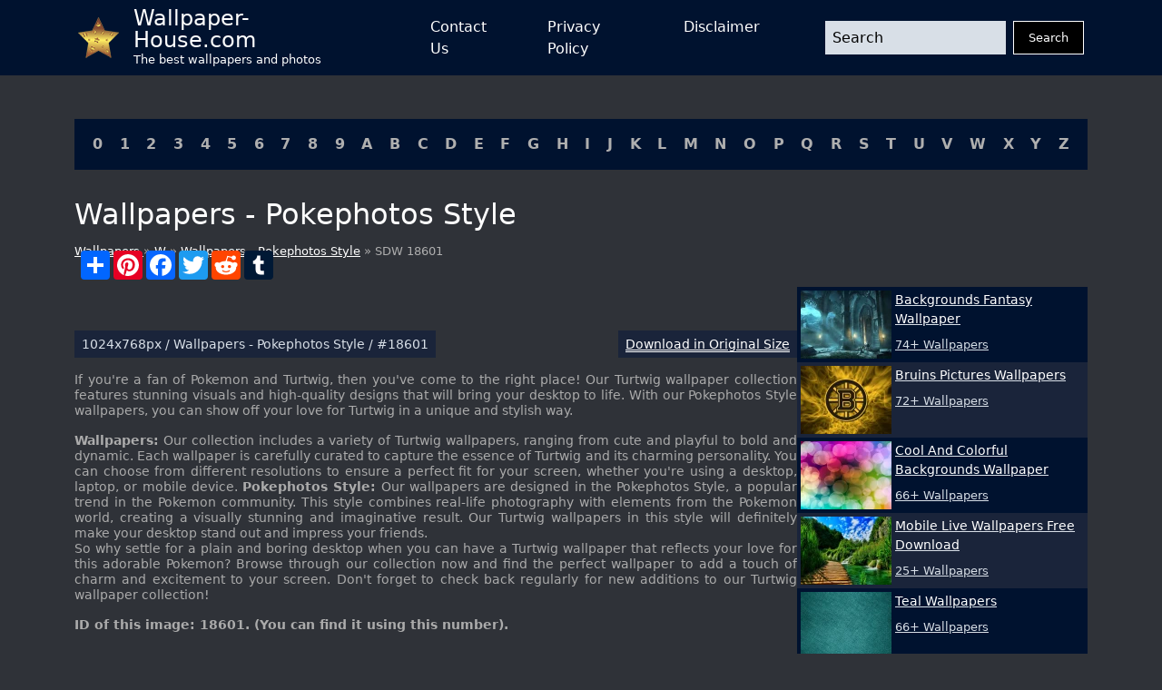

--- FILE ---
content_type: text/html; charset=UTF-8
request_url: https://wallpaper-house.com/wallpaper-id-18601.php
body_size: 12517
content:
<!DOCTYPE html>
<html lang="en-US">

        <head>
    <meta http-equiv="Content-Type" content="text/html; charset=UTF-8" />
    <meta name="viewport" content="width=device-width, initial-scale=1">
    <meta name="csrf-token" content="zpr3JMdt6nU3hLug9Wqbgz7CkDTwzawkE6SZhGCg">
    <meta name="author" content="Wallpaper-House.com" />
    <title>Wallpapers - Pokephotos Style</title>
    <meta name="description" content="Download Wallpapers - Pokephotos Style in HIGH quality and 1024 x 768 size and Enjoy!" />

    <link rel="canonical" href="https://wallpaper-house.com/wallpaper-id-18601.php">

    <link rel="apple-touch-icon" sizes="180x180" href="/ico/apple-touch-icon.png">
    <link rel="icon" type="image/png" sizes="32x32" href="/ico/favicon-32x32.png">
    <link rel="icon" type="image/png" sizes="16x16" href="/ico/favicon-16x16.png">
    <link rel="manifest" href="/ico/site.webmanifest">
    <link rel="mask-icon" href="/ico/safari-pinned-tab.svg" color="#5bbad5">
    <link rel="shortcut icon" href="/ico/favicon.ico">
    <meta name="msapplication-TileColor" content="#2b5797">
    <meta name="msapplication-config" content="/ico/browserconfig.xml">
    <meta name="theme-color" content="#000000">

    <script type="application/ld+json">{"@context":"https:\/\/schema.org","@type":"Organization","name":"Wallpaper house","description":"Wallpaper house is a website that provides you with the best wallpapers for your desktop and mobile devices.","url":"https:\/\/wallpaper-house.com","logo":"https:\/\/wallpaper-house.com\/assets\/logo.png","foundingDate":"2017-03-30T00:00:00+00:00","foundingLocation":"New York","brand":"Wallpaper house","address":{"@type":"PostalAddress","addressLocality":"New York","addressRegion":"New York","postalCode":"1016","streetAddress":"160 E 28th St","addressCountry":"US"}}</script>
    <script type="application/ld+json">{"@context":"https:\/\/schema.org","@type":"BreadcrumbList","itemListElement":[{"@type":"ListItem","position":1,"item":{"@type":"WebPage","name":"Wallpaper house","url":"https:\/\/wallpaper-house.com","@id":"https:\/\/wallpaper-house.com"}},{"@type":"ListItem","position":2,"item":{"@type":"WebPage","name":"W","url":"https:\/\/wallpaper-house.com\/cll\/W\/index.php","@id":"https:\/\/wallpaper-house.com\/cll\/W\/index.php"}},{"@type":"ListItem","position":3,"item":{"@type":"WebPage","name":"Turtwig wallpaper","url":"https:\/\/wallpaper-house.com\/group\/turtwig-wallpaper\/index.php","@id":"https:\/\/wallpaper-house.com\/group\/turtwig-wallpaper\/index.php"}},{"@type":"ListItem","position":4,"item":{"@type":"WebPage","name":"Wallpapers - Pokephotos Style","url":"https:\/\/wallpaper-house.com\/wallpaper-id-18601.php","@id":"https:\/\/wallpaper-house.com\/wallpaper-id-18601.php"}}]}</script>

    <!-- Bootstrap CSS -->
<link href="https://wallpaper-house.com/assets/module/bootstrap/bootstrap-reboot.min.css" rel="stylesheet">
<link href="https://wallpaper-house.com/assets/module/bootstrap/bootstrap-grid.min.css" rel="stylesheet">

<!-- Custom CSS -->
<link href="https://wallpaper-house.com/assets/css/style.css" rel="stylesheet">
<link href="https://wallpaper-house.com/assets/css/media.css" rel="stylesheet">

    
    <!-- Google tag (gtag.js) -->
<script async src="https://www.googletagmanager.com/gtag/js?id=UA-101984603-1" type="989b50d1c1f3460c98fc2587-text/javascript"></script>
<script type="989b50d1c1f3460c98fc2587-text/javascript">
    window.dataLayer = window.dataLayer || [];
    function gtag(){dataLayer.push(arguments);}
    gtag('js', new Date());

    gtag('config', 'UA-101984603-1');
</script>
<script type="989b50d1c1f3460c98fc2587-application/javascript">
new Image().src = "//counter.yadro.ru/hit?r"+
escape(document.referrer)+((typeof(screen)=="undefined")?"":
";s"+screen.width+"*"+screen.height+"*"+(screen.colorDepth?
screen.colorDepth:screen.pixelDepth))+";u"+escape(document.URL)+
";h"+escape(document.title.substring(0,150))+
";"+Math.random();</script>

            <link rel="preload" href="https://wallpaper-house.com/media/479920/conversions/wallpaper2you_18601-small_webp.webp" as="image">
    <link rel="preload" href="https://wallpaper-house.com/media/479920/conversions/wallpaper2you_18601-small.jpg" as="image">
    <link rel="preload" href="https://wallpaper-house.com/media/479920/conversions/wallpaper2you_18601-medium_webp.webp" as="image">
    <link rel="preload" href="https://wallpaper-house.com/media/479920/conversions/wallpaper2you_18601-medium.jpg" as="image">
    <link rel="preload" href="https://wallpaper-house.com/media/479920/conversions/wallpaper2you_18601-large_webp.webp" as="image">
    <link rel="preload" href="https://wallpaper-house.com/media/479920/conversions/wallpaper2you_18601-large.jpg" as="image">
    </head>

<body class="bg-grey d-flex flex-column min-vh-100 vh-100 h-100">
<header class=" bg-blue">

    <nav class="container p-0 px-sm-3 d-flex justify-content-between">
        <a class="navbar-brand d-flex align-content-start align-items-center me-5" href="/">
            <img src="[data-uri]"
                 alt="logo"
                 width="45" height="45"
                 class="me-3">
            <div class="d-flex flex-column">
                <div class="site-name">Wallpaper-House.com</div>
                <div class="site-description">The best wallpapers and photos</div>
            </div>
        </a>
        <button class="navbar-button d-block d-lg-none" id="menuButton" onclick="if (!window.__cfRLUnblockHandlers) return false; showMenu()" data-cf-modified-989b50d1c1f3460c98fc2587-="">
            <svg xmlns:xlink="http://www.w3.org/1999/xlink" xmlns="http://www.w3.org/2000/svg" viewBox="0 0 512 512" height="46" width="46">
                <rect width="352" height="32" x="80" y="96" />
                <rect width="352" height="32" x="80" y="240" />
                <rect width="352" height="32" x="80" y="384" />
            </svg>
        </button>
        <div class="d-lg-flex flex-grow-1 justify-content-between align-items-center"
             id="mainMenu">
            <ul class="navbar-nav mx-auto d-lg-flex justify-content-between">
                <li class="nav-item mx-1 mx-lg-2 mx-xl-4">
                    <a href="https://wallpaper-house.com/contact" class="nav-link open-popup-link">Contact Us</a>
                </li>
                <li class="nav-item mx-1 mx-lg-2 mx-xl-4">
                    <a href="https://wallpaper-house.com/privacy" class="nav-link open-popup-link">Privacy Policy</a>
                </li>
                <li class="nav-item mx-1 mx-lg-2 mx-xl-4">
                    <a href="https://wallpaper-house.com/disclaimer" class="nav-link open-popup-link">Disclaimer</a>
                </li>
            </ul>
            <form class="d-flex flex-grow-1 ms-lg-5" method="get" action="https://wallpaper-house.com/search">
                <input class="form-control me-2 header-search" type="text" name="s" placeholder="Search">
                <button class="btn btn-dark" type="submit">Search</button>
            </form>
            <button class="close" onclick="if (!window.__cfRLUnblockHandlers) return false; showMenu()" data-cf-modified-989b50d1c1f3460c98fc2587-="">
                <svg width="46" height="46" viewBox="0 0 48 48" fill="none" xmlns="http://www.w3.org/2000/svg">
                    <path d="M8 8L40 40" stroke="white" stroke-width="6" stroke-linecap="round" stroke-linejoin="round"></path>
                    <path d="M8 40L40 8" stroke="white" stroke-width="6" stroke-linecap="round" stroke-linejoin="round"></path>
                </svg>
            </button>
        </div>

    </nav>
</header>
<main class="mt-3 mt-lg-5">
    <section class="container cll">
    <div class=" bg-blue p-2 p-lg-3 d-flex justify-content-center justify-content-lg-between flex-wrap">
                    <a class="px-1" href="https://wallpaper-house.com/cll/0/index.php">0</a>
                    <a class="px-1" href="https://wallpaper-house.com/cll/1/index.php">1</a>
                    <a class="px-1" href="https://wallpaper-house.com/cll/2/index.php">2</a>
                    <a class="px-1" href="https://wallpaper-house.com/cll/3/index.php">3</a>
                    <a class="px-1" href="https://wallpaper-house.com/cll/4/index.php">4</a>
                    <a class="px-1" href="https://wallpaper-house.com/cll/5/index.php">5</a>
                    <a class="px-1" href="https://wallpaper-house.com/cll/6/index.php">6</a>
                    <a class="px-1" href="https://wallpaper-house.com/cll/7/index.php">7</a>
                    <a class="px-1" href="https://wallpaper-house.com/cll/8/index.php">8</a>
                    <a class="px-1" href="https://wallpaper-house.com/cll/9/index.php">9</a>
                    <a class="px-1" href="https://wallpaper-house.com/cll/A/index.php">A</a>
                    <a class="px-1" href="https://wallpaper-house.com/cll/B/index.php">B</a>
                    <a class="px-1" href="https://wallpaper-house.com/cll/C/index.php">C</a>
                    <a class="px-1" href="https://wallpaper-house.com/cll/D/index.php">D</a>
                    <a class="px-1" href="https://wallpaper-house.com/cll/E/index.php">E</a>
                    <a class="px-1" href="https://wallpaper-house.com/cll/F/index.php">F</a>
                    <a class="px-1" href="https://wallpaper-house.com/cll/G/index.php">G</a>
                    <a class="px-1" href="https://wallpaper-house.com/cll/H/index.php">H</a>
                    <a class="px-1" href="https://wallpaper-house.com/cll/I/index.php">I</a>
                    <a class="px-1" href="https://wallpaper-house.com/cll/J/index.php">J</a>
                    <a class="px-1" href="https://wallpaper-house.com/cll/K/index.php">K</a>
                    <a class="px-1" href="https://wallpaper-house.com/cll/L/index.php">L</a>
                    <a class="px-1" href="https://wallpaper-house.com/cll/M/index.php">M</a>
                    <a class="px-1" href="https://wallpaper-house.com/cll/N/index.php">N</a>
                    <a class="px-1" href="https://wallpaper-house.com/cll/O/index.php">O</a>
                    <a class="px-1" href="https://wallpaper-house.com/cll/P/index.php">P</a>
                    <a class="px-1" href="https://wallpaper-house.com/cll/Q/index.php">Q</a>
                    <a class="px-1" href="https://wallpaper-house.com/cll/R/index.php">R</a>
                    <a class="px-1" href="https://wallpaper-house.com/cll/S/index.php">S</a>
                    <a class="px-1" href="https://wallpaper-house.com/cll/T/index.php">T</a>
                    <a class="px-1" href="https://wallpaper-house.com/cll/U/index.php">U</a>
                    <a class="px-1" href="https://wallpaper-house.com/cll/V/index.php">V</a>
                    <a class="px-1" href="https://wallpaper-house.com/cll/W/index.php">W</a>
                    <a class="px-1" href="https://wallpaper-house.com/cll/X/index.php">X</a>
                    <a class="px-1" href="https://wallpaper-house.com/cll/Y/index.php">Y</a>
                    <a class="px-1" href="https://wallpaper-house.com/cll/Z/index.php">Z</a>
            </div>
</section>
        <section class="title container">
        <h1>
            Wallpapers - Pokephotos Style
        </h1>
        <div class="breadcrumbs">
            <a href="https://wallpaper-house.com">
                Wallpapers
            </a>
                        »
            <a href="https://wallpaper-house.com/cll/W/index.php">
                W
            </a>
                        »
            <a href="https://wallpaper-house.com/group/turtwig-wallpaper/index.php">Wallpapers - Pokephotos Style</a>
            » SDW 18601
        </div>

    </section>

    <section class="container d-block d-lg-flex" id="content">
        <div class="main-content flex-grow-1">
            <a href="https://wallpaper-house.com/data/out/1/wallpaper2you_18601.jpg" class="d-block post-image">
               
                <picture>
        <source media="(max-width: 496px)" data-srcset="https://wallpaper-house.com/media/479920/conversions/wallpaper2you_18601-small_webp.webp" type="image/webp" />
        <source media="(max-width: 496px)" data-srcset="https://wallpaper-house.com/media/479920/conversions/wallpaper2you_18601-small.jpg" type="image/jpeg" />
        <source media="(max-width: 1399px)" data-srcset="https://wallpaper-house.com/media/479920/conversions/wallpaper2you_18601-medium_webp.webp" type="image/webp" />
        <source media="(max-width: 1399px)" data-srcset="https://wallpaper-house.com/media/479920/conversions/wallpaper2you_18601-medium.jpg" type="image/jpeg" />
        <source media="(min-width: 1400px)" data-srcset="https://wallpaper-house.com/media/479920/conversions/wallpaper2you_18601-large_webp.webp" type="image/webp" />
        <source media="(min-width: 1400px)" data-srcset="https://wallpaper-house.com/media/479920/conversions/wallpaper2you_18601-large.jpg" type="image/jpeg" />

        <img class="lazy" src="[data-uri]" data-src="https://wallpaper-house.com/data/out/1/wallpaper2you_18601.jpg" alt="Wallpapers - Pokephotos Style" title="Wallpapers - Pokephotos Style">
    </picture>
                <button type="button" onclick="if (!window.__cfRLUnblockHandlers) return false; window.open('/disclaimer', '_blank');" href="/disclaimer" class="disclaimer-link" data-cf-modified-989b50d1c1f3460c98fc2587-="">
                    DCMA
                </button>
            </a>

            <div style="clear:both;"></div>
<!-- AddToAny BEGIN -->
<div class="a2a_kit a2a_kit_size_32 a2a_default_style">
    <a class="a2a_dd" href="https://www.addtoany.com/share"></a>
    <a class="a2a_button_pinterest"></a>
    <a class="a2a_button_facebook"></a>
    <a class="a2a_button_twitter"></a>
    <a class="a2a_button_reddit"></a>
    <a class="a2a_button_tumblr"></a>
    <a class="a2a_button_google_plus"></a>
</div>

<!-- AddToAny END -->

<div style="clear:both;"></div>


            <div class="ads-container">
    <ins class="adsbygoogle"
         style="display:block"
         data-ad-client="ca-pub-3375405152988042"
         data-ad-slot="7229790580"
         data-ad-format="auto"
         data-full-width-responsive="true"></ins>
    <script type="989b50d1c1f3460c98fc2587-text/javascript">
        (adsbygoogle = window.adsbygoogle || []).push({});
    </script>
</div>

            <div class="post-meta d-flex flex-wrap g-2 justify-content-between mt-3">
                <span class="box p-2 d-inline-block wallpaper-info">
                    1024x768px
                    / Wallpapers - Pokephotos Style
                    / #18601
                </span>
                <span class="box p-2 d-inline-block download">
                    <a href="https://wallpaper-house.com/data/out/1/wallpaper2you_18601.jpg" class="btn btn-primary btn-download" download="Wallpaper-House.com_18601.jpg">
                        Download in Original Size
                    </a>
                </span>
            </div>

            <div class="post-description mt-3">
                                <p>If you're a fan of Pokemon and Turtwig, then you've come to the right place! Our Turtwig wallpaper collection features stunning visuals and high-quality designs that will bring your desktop to life. With our Pokephotos Style wallpapers, you can show off your love for Turtwig in a unique and stylish way.</p>
<strong>Wallpapers:</strong> Our collection includes a variety of Turtwig wallpapers, ranging from cute and playful to bold and dynamic. Each wallpaper is carefully curated to capture the essence of Turtwig and its charming personality. You can choose from different resolutions to ensure a perfect fit for your screen, whether you're using a desktop, laptop, or mobile device.
<strong>Pokephotos Style:</strong> Our wallpapers are designed in the Pokephotos Style, a popular trend in the Pokemon community. This style combines real-life photography with elements from the Pokemon world, creating a visually stunning and imaginative result. Our Turtwig wallpapers in this style will definitely make your desktop stand out and impress your friends.
<p>So why settle for a plain and boring desktop when you can have a Turtwig wallpaper that reflects your love for this adorable Pokemon? Browse through our collection now and find the perfect wallpaper to add a touch of charm and excitement to your screen. Don't forget to check back regularly for new additions to our Turtwig wallpaper collection! </p>
                                <p class="mt-2">
                    <strong>ID of this image: 18601. (You can find it using this number).</strong>
                </p>
            </div>

            <div class="short-links mt-4">
                <h3>Codes for Insertion:</h3>
                <div class="mt-2">
                    <label>Short Link</label>
                    <input class="d-block" onClick="if (!window.__cfRLUnblockHandlers) return false; this.select();" type="text" value="https://wallpaper-house.com/wallpaper-id-18601.php" data-cf-modified-989b50d1c1f3460c98fc2587-="">
                </div>
                <div class="mt-2">
                    <label>Preview / HTML</label>
                    <input class="d-block" onClick="if (!window.__cfRLUnblockHandlers) return false; this.select();" type="text" value='<a href="https://wallpaper-house.com/wallpaper-id-18601.php"><img src="https://wallpaper-house.com/data/out/1/wallpaper2you_18601.jpg" width="192" height="120" /></a>' data-cf-modified-989b50d1c1f3460c98fc2587-="">
                </div>
                <div class="mt-2">
                    <label>Forum / BB Code</label>
                    <input class="d-block" onClick="if (!window.__cfRLUnblockHandlers) return false; this.select();" type="text" value="[URL=https://wallpaper-house.com/wallpaper-id-18601.php][image]https://wallpaper-house.com/data/out/1/wallpaper2you_18601.jpg[/image][/URL]" data-cf-modified-989b50d1c1f3460c98fc2587-="">
                </div>
            </div>

                            <div class="related-posts mt-4">
                    <h3>See also:</h3>
                    <div class="posts-grid row row-cols-1 row-cols-sm-2 row-cols-md-3 g-3 ">
                                                                                   <div class="col">
                                    <a href="https://wallpaper-house.com/wallpaper-id-18594.php" class="d-block card">
                                        
                                        <picture>
        <source data-srcset="https://wallpaper-house.com/media/479913/conversions/wallpaper2you_18594-medium_webp.webp" type="image/webp" />
        <source data-srcset="https://wallpaper-house.com/media/479913/conversions/wallpaper2you_18594-medium.jpg" type="image/jpeg" />

        <img class="lazy" src="[data-uri]" data-src="https://wallpaper-house.com/data/out/1/wallpaper2you_18594.jpg" alt="How to Create Your Own Personalized Pokemon Wallpaper Designing" title="How to Create Your Own Personalized Pokemon Wallpaper Designing">
    </picture>
                                        <div class="meta p-2">
                                            1920x1080px /
                                            #18594
                                        </div>
                                    </a>
                                </div>
                                                                                                               <div class="col">
                                    <a href="https://wallpaper-house.com/wallpaper-id-18632.php" class="d-block card">
                                        
                                        <picture>
        <source data-srcset="https://wallpaper-house.com/media/479951/conversions/wallpaper2you_18632-medium_webp.webp" type="image/webp" />
        <source data-srcset="https://wallpaper-house.com/media/479951/conversions/wallpaper2you_18632-medium.jpg" type="image/jpeg" />

        <img class="lazy" src="[data-uri]" data-src="https://wallpaper-house.com/data/out/1/wallpaper2you_18632.jpg" alt="Turtwig Grotle Torterra favourites by MCsaurus on DeviantArt" title="Turtwig Grotle Torterra favourites by MCsaurus on DeviantArt">
    </picture>
                                        <div class="meta p-2">
                                            1024x1023px /
                                            #18632
                                        </div>
                                    </a>
                                </div>
                                                                                                               <div class="col">
                                    <a href="https://wallpaper-house.com/wallpaper-id-18618.php" class="d-block card">
                                        
                                        <picture>
        <source data-srcset="https://wallpaper-house.com/media/479937/conversions/wallpaper2you_18618-medium_webp.webp" type="image/webp" />
        <source data-srcset="https://wallpaper-house.com/media/479937/conversions/wallpaper2you_18618-medium.jpg" type="image/jpeg" />

        <img class="lazy" src="[data-uri]" data-src="https://wallpaper-house.com/data/out/1/wallpaper2you_18618.jpg" alt="Pikachu and Turtwig by Syrabi on DeviantArt" title="Pikachu and Turtwig by Syrabi on DeviantArt">
    </picture>
                                        <div class="meta p-2">
                                            900x636px /
                                            #18618
                                        </div>
                                    </a>
                                </div>
                                                                                                               <div class="col">
                                    <a href="https://wallpaper-house.com/wallpaper-id-18650.php" class="d-block card">
                                        
                                        <picture>
        <source data-srcset="https://wallpaper-house.com/media/479969/conversions/wallpaper2you_18650-medium_webp.webp" type="image/webp" />
        <source data-srcset="https://wallpaper-house.com/media/479969/conversions/wallpaper2you_18650-medium.jpg" type="image/jpeg" />

        <img class="lazy" src="[data-uri]" data-src="https://wallpaper-house.com/data/out/1/wallpaper2you_18650.jpg" alt="Pokemon squirtle soft shading turtwig Anime Pokemon HD Desktop" title="Pokemon squirtle soft shading turtwig Anime Pokemon HD Desktop">
    </picture>
                                        <div class="meta p-2">
                                            800x600px /
                                            #18650
                                        </div>
                                    </a>
                                </div>
                                                                                                               <div class="col">
                                    <a href="https://wallpaper-house.com/wallpaper-id-18586.php" class="d-block card">
                                        
                                        <picture>
        <source data-srcset="https://wallpaper-house.com/media/479905/conversions/wallpaper2you_18586-medium_webp.webp" type="image/webp" />
        <source data-srcset="https://wallpaper-house.com/media/479905/conversions/wallpaper2you_18586-medium.jpg" type="image/jpeg" />

        <img class="lazy" src="[data-uri]" data-src="https://wallpaper-house.com/data/out/1/wallpaper2you_18586.jpg" alt="387 Turtwig PokWalls" title="387 Turtwig PokWalls">
    </picture>
                                        <div class="meta p-2">
                                            1920x1080px /
                                            #18586
                                        </div>
                                    </a>
                                </div>
                                                                                                               <div class="col">
                                    <a href="https://wallpaper-house.com/wallpaper-id-18620.php" class="d-block card">
                                        
                                        <picture>
        <source data-srcset="https://wallpaper-house.com/media/479939/conversions/wallpaper2you_18620-medium_webp.webp" type="image/webp" />
        <source data-srcset="https://wallpaper-house.com/media/479939/conversions/wallpaper2you_18620-medium.jpg" type="image/jpeg" />

        <img class="lazy" src="[data-uri]" data-src="https://wallpaper-house.com/data/out/1/wallpaper2you_18620.jpg" alt="Pokemon Wallpaper - Pikachu, Chimchar, Turtwig, Piplup, Cherrim" title="Pokemon Wallpaper - Pikachu, Chimchar, Turtwig, Piplup, Cherrim">
    </picture>
                                        <div class="meta p-2">
                                            1024x640px /
                                            #18620
                                        </div>
                                    </a>
                                </div>
                                                                                                               <div class="col">
                                    <a href="https://wallpaper-house.com/wallpaper-id-18598.php" class="d-block card">
                                        
                                        <picture>
        <source data-srcset="https://wallpaper-house.com/media/479917/conversions/wallpaper2you_18598-medium_webp.webp" type="image/webp" />
        <source data-srcset="https://wallpaper-house.com/media/479917/conversions/wallpaper2you_18598-medium.jpg" type="image/jpeg" />

        <img class="lazy" src="[data-uri]" data-src="https://wallpaper-house.com/data/out/1/wallpaper2you_18598.jpg" alt="Turtwig Image Gallery - Image Detail wallpaperbo" title="Turtwig Image Gallery - Image Detail wallpaperbo">
    </picture>
                                        <div class="meta p-2">
                                            1024x768px /
                                            #18598
                                        </div>
                                    </a>
                                </div>
                                                                                                               <div class="col">
                                    <a href="https://wallpaper-house.com/wallpaper-id-18643.php" class="d-block card">
                                        
                                        <picture>
        <source data-srcset="https://wallpaper-house.com/media/479962/conversions/wallpaper2you_18643-medium_webp.webp" type="image/webp" />
        <source data-srcset="https://wallpaper-house.com/media/479962/conversions/wallpaper2you_18643-medium.jpg" type="image/jpeg" />

        <img class="lazy" src="[data-uri]" data-src="https://wallpaper-house.com/data/out/1/wallpaper2you_18643.png" alt="Size comparison through evolutions Turtwig pokemon" title="Size comparison through evolutions Turtwig pokemon">
    </picture>
                                        <div class="meta p-2">
                                            3840x2160px /
                                            #18643
                                        </div>
                                    </a>
                                </div>
                                                                                                               <div class="col">
                                    <a href="https://wallpaper-house.com/wallpaper-id-18608.php" class="d-block card">
                                        
                                        <picture>
        <source data-srcset="https://wallpaper-house.com/media/479927/conversions/wallpaper2you_18608-medium_webp.webp" type="image/webp" />
        <source data-srcset="https://wallpaper-house.com/media/479927/conversions/wallpaper2you_18608-medium.jpg" type="image/jpeg" />

        <img class="lazy" src="[data-uri]" data-src="https://wallpaper-house.com/data/out/1/wallpaper2you_18608.jpg" alt="Turtwig by Koyolein on DeviantArt" title="Turtwig by Koyolein on DeviantArt">
    </picture>
                                        <div class="meta p-2">
                                            900x675px /
                                            #18608
                                        </div>
                                    </a>
                                </div>
                                                                        </div>
                </div>
            
            <div class="post-content mt-4">
    <h3>How To Install new background wallpaper on your device</h3>
    <h4>For Windows 11</h4>
    <ul>
        <li>Click the on-screen Windows button or press the Windows button on your keyboard.</li>
        <li>Click Settings.</li>
        <li>Go to Personalization.</li>
        <li>Choose Background.</li>
        <li>Select an already available image or click Browse to search for an image you've saved to your PC.</li>
    </ul>
    <h4>For Windows 10 / 11</h4>
    <p>You can select “Personalization” in the context menu. The settings window will open. Settings&gt; Personalization&gt;
        Background.</p>
    <p>In any case, you will find yourself in the same place. To select another image stored on your PC, select “Image”
        or click “Browse”.</p>
    <h4>For Windows Vista or Windows 7</h4>
    <p>Right-click on the desktop, select "Personalization", click on "Desktop Background" and select the menu you want
        (the "Browse" buttons or select an image in the viewer). Click OK when done.</p>
    <h4>For Windows XP</h4>
    <p>Right-click on an empty area on the desktop, select "Properties" in the context menu, select the "Desktop" tab
        and select an image from the ones listed in the scroll window.</p>
    <h4>For Mac OS X</h4>
    <ul>
        <li>
            From a Finder window or your desktop, locate the image file that you want to use.
        </li>
        <li>
            Control-click (or right-click) the file, then choose Set Desktop Picture from the shortcut menu. If you're using multiple displays, this changes the wallpaper of your primary display only.
        </li>
        <li>
            If you don't see Set Desktop Picture in the shortcut menu, you should see a sub-menu named Services instead. Choose Set Desktop Picture from there.
        </li>
    </ul>
    <h4>For Android</h4>
    <ul>
        <li>Tap and hold the home screen.</li>
        <li>Tap the wallpapers icon on the bottom left of your screen.</li>
        <li>Choose from the collections of wallpapers included with your phone, or from your photos.</li>
        <li>Tap the wallpaper you want to use.</li>
        <li>Adjust the positioning and size and then tap Set as wallpaper on the upper left corner of your screen.</li>
        <li>Choose whether you want to set the wallpaper for your Home screen, Lock screen or both Home and lock
            screen.
        </li>
    </ul>
    <h4>For iOS</h4>
    <ul>
        <li>Launch the Settings app from your iPhone or iPad Home screen.</li>
        <li>Tap on Wallpaper.</li>
        <li>Tap on Choose a New Wallpaper. You can choose from Apple's stock imagery, or your own library.</li>
        <li>Tap the type of wallpaper you would like to use</li>
        <li>Select your new wallpaper to enter Preview mode.</li>
        <li>Tap Set.</li>
    </ul>
</div>

        </div>

        <div class="sidebar mt-3 mt-lg-0 flex-shrink-0">
    <div class="ads-container">
    <ins class="adsbygoogle"
         style="display:block"
         data-ad-client="ca-pub-3375405152988042"
         data-ad-slot="3893218799"
         data-ad-format="auto"
         data-full-width-responsive="true"></ins>
    <script type="989b50d1c1f3460c98fc2587-text/javascript">
        (adsbygoogle = window.adsbygoogle || []).push({});
    </script>
</div>
    <div class="widget posts-list mb-3">
                    <a href="https://wallpaper-house.com/group/backgrounds-fantasy/index.php" class="item p-2 p-lg-1 d-block d-lg-flex ">
                <picture>
        <source media="(max-width: 511px)" data-srcset="https://wallpaper-house.com/media/40902/conversions/wallpaper2you_33051-small_webp.webp" type="image/webp"/>
        <source media="(max-width: 511px)" data-srcset="https://wallpaper-house.com/media/40902/conversions/wallpaper2you_33051-small.jpg" type="image/jpeg"/>
        <source media="(min-width: 512px)" data-srcset="https://wallpaper-house.com/media/40902/conversions/wallpaper2you_33051-thumb_webp.webp" type="image/webp"/>
        <source media="(min-width: 512px)" data-srcset="https://wallpaper-house.com/media/40902/conversions/wallpaper2you_33051-thumb.jpg" type="image/jpeg"/>

        <img class="lazy" src="[data-uri]" data-src="https://wallpaper-house.com/data/out/4/wallpaper2you_33051.jpg" alt="Backgrounds Fantasy" title="Backgrounds Fantasy">
    </picture>
                <div class="meta d-flex flex-column ms-lg-1 mt-2 mt-lg-0">
                    <div
                        class="title">Backgrounds Fantasy Wallpaper</div>
                    <div class="mt-2">74+ Wallpapers</div>
                </div>
            </a>
                    <a href="https://wallpaper-house.com/group/bruins-pictures-wallpaper/index.php" class="item p-2 p-lg-1 d-block d-lg-flex ">
                <picture>
        <source media="(max-width: 511px)" data-srcset="https://wallpaper-house.com/media/75392/conversions/wallpaper2you_466961-small_webp.webp" type="image/webp"/>
        <source media="(max-width: 511px)" data-srcset="https://wallpaper-house.com/media/75392/conversions/wallpaper2you_466961-small.jpg" type="image/jpeg"/>
        <source media="(min-width: 512px)" data-srcset="https://wallpaper-house.com/media/75392/conversions/wallpaper2you_466961-thumb_webp.webp" type="image/webp"/>
        <source media="(min-width: 512px)" data-srcset="https://wallpaper-house.com/media/75392/conversions/wallpaper2you_466961-thumb.jpg" type="image/jpeg"/>

        <img class="lazy" src="[data-uri]" data-src="https://wallpaper-house.com/data/out/10/wallpaper2you_466961.jpg" alt="Bruins Pictures Wallpapers" title="Bruins Pictures Wallpapers">
    </picture>
                <div class="meta d-flex flex-column ms-lg-1 mt-2 mt-lg-0">
                    <div
                        class="title">Bruins Pictures Wallpapers</div>
                    <div class="mt-2">72+ Wallpapers</div>
                </div>
            </a>
                    <a href="https://wallpaper-house.com/group/cool-and-colorful-backgrounds/index.php" class="item p-2 p-lg-1 d-block d-lg-flex ">
                <picture>
        <source media="(max-width: 511px)" data-srcset="https://wallpaper-house.com/media/96228/conversions/wallpaper2you_406802-small_webp.webp" type="image/webp"/>
        <source media="(max-width: 511px)" data-srcset="https://wallpaper-house.com/media/96228/conversions/wallpaper2you_406802-small.jpg" type="image/jpeg"/>
        <source media="(min-width: 512px)" data-srcset="https://wallpaper-house.com/media/96228/conversions/wallpaper2you_406802-thumb_webp.webp" type="image/webp"/>
        <source media="(min-width: 512px)" data-srcset="https://wallpaper-house.com/media/96228/conversions/wallpaper2you_406802-thumb.jpg" type="image/jpeg"/>

        <img class="lazy" src="[data-uri]" data-src="https://wallpaper-house.com/data/out/10/wallpaper2you_406802.jpg" alt="Cool And Colorful Backgrounds" title="Cool And Colorful Backgrounds">
    </picture>
                <div class="meta d-flex flex-column ms-lg-1 mt-2 mt-lg-0">
                    <div
                        class="title">Cool And Colorful Backgrounds Wallpaper</div>
                    <div class="mt-2">66+ Wallpapers</div>
                </div>
            </a>
                    <a href="https://wallpaper-house.com/group/mobile-live-wallpaper-free-download/index.php" class="item p-2 p-lg-1 d-block d-lg-flex ">
                <picture>
        <source media="(max-width: 511px)" data-srcset="https://wallpaper-house.com/media/297934/conversions/wallpaper2you_242031-small_webp.webp" type="image/webp"/>
        <source media="(max-width: 511px)" data-srcset="https://wallpaper-house.com/media/297934/conversions/wallpaper2you_242031-small.jpg" type="image/jpeg"/>
        <source media="(min-width: 512px)" data-srcset="https://wallpaper-house.com/media/297934/conversions/wallpaper2you_242031-thumb_webp.webp" type="image/webp"/>
        <source media="(min-width: 512px)" data-srcset="https://wallpaper-house.com/media/297934/conversions/wallpaper2you_242031-thumb.jpg" type="image/jpeg"/>

        <img class="lazy" src="[data-uri]" data-src="https://wallpaper-house.com/data/out/8/wallpaper2you_242031.jpg" alt="Mobile Live Wallpapers Free Download" title="Mobile Live Wallpapers Free Download">
    </picture>
                <div class="meta d-flex flex-column ms-lg-1 mt-2 mt-lg-0">
                    <div
                        class="title">Mobile Live Wallpapers Free Download</div>
                    <div class="mt-2">25+ Wallpapers</div>
                </div>
            </a>
                    <a href="https://wallpaper-house.com/group/teal-wallpapers/index.php" class="item p-2 p-lg-1 d-block d-lg-flex ">
                <picture>
        <source media="(max-width: 511px)" data-srcset="https://wallpaper-house.com/media/435619/conversions/wallpaper2you_555668-small_webp.webp" type="image/webp"/>
        <source media="(max-width: 511px)" data-srcset="https://wallpaper-house.com/media/435619/conversions/wallpaper2you_555668-small.jpg" type="image/jpeg"/>
        <source media="(min-width: 512px)" data-srcset="https://wallpaper-house.com/media/435619/conversions/wallpaper2you_555668-thumb_webp.webp" type="image/webp"/>
        <source media="(min-width: 512px)" data-srcset="https://wallpaper-house.com/media/435619/conversions/wallpaper2you_555668-thumb.jpg" type="image/jpeg"/>

        <img class="lazy" src="[data-uri]" data-src="https://wallpaper-house.com/data/out/12/wallpaper2you_555668.jpg" alt="Teal Wallpapers" title="Teal Wallpapers">
    </picture>
                <div class="meta d-flex flex-column ms-lg-1 mt-2 mt-lg-0">
                    <div
                        class="title">Teal Wallpapers</div>
                    <div class="mt-2">66+ Wallpapers</div>
                </div>
            </a>
                    <a href="https://wallpaper-house.com/group/tiger-tank-wallpaper/index.php" class="item p-2 p-lg-1 d-block d-lg-flex ">
                <picture>
        <source media="(max-width: 511px)" data-srcset="https://wallpaper-house.com/media/458424/conversions/wallpaper2you_569937-small_webp.webp" type="image/webp"/>
        <source media="(max-width: 511px)" data-srcset="https://wallpaper-house.com/media/458424/conversions/wallpaper2you_569937-small.jpg" type="image/jpeg"/>
        <source media="(min-width: 512px)" data-srcset="https://wallpaper-house.com/media/458424/conversions/wallpaper2you_569937-thumb_webp.webp" type="image/webp"/>
        <source media="(min-width: 512px)" data-srcset="https://wallpaper-house.com/media/458424/conversions/wallpaper2you_569937-thumb.jpg" type="image/jpeg"/>

        <img class="lazy" src="[data-uri]" data-src="https://wallpaper-house.com/data/out/12/wallpaper2you_569937.jpg" alt="Tiger Tank Wallpapers" title="Tiger Tank Wallpapers">
    </picture>
                <div class="meta d-flex flex-column ms-lg-1 mt-2 mt-lg-0">
                    <div
                        class="title">Tiger Tank Wallpapers</div>
                    <div class="mt-2">70+ Wallpapers</div>
                </div>
            </a>
                    <a href="https://wallpaper-house.com/group/wallpaper-for-mac-pro/index.php" class="item p-2 p-lg-1 d-block d-lg-flex ">
                <picture>
        <source media="(max-width: 511px)" data-srcset="https://wallpaper-house.com/media/501314/conversions/wallpaper2you_369533-small_webp.webp" type="image/webp"/>
        <source media="(max-width: 511px)" data-srcset="https://wallpaper-house.com/media/501314/conversions/wallpaper2you_369533-small.jpg" type="image/jpeg"/>
        <source media="(min-width: 512px)" data-srcset="https://wallpaper-house.com/media/501314/conversions/wallpaper2you_369533-thumb_webp.webp" type="image/webp"/>
        <source media="(min-width: 512px)" data-srcset="https://wallpaper-house.com/media/501314/conversions/wallpaper2you_369533-thumb.jpg" type="image/jpeg"/>

        <img class="lazy" src="[data-uri]" data-src="https://wallpaper-house.com/data/out/10/wallpaper2you_369533.jpg" alt="Wallpapers For Mac Pro" title="Wallpapers For Mac Pro">
    </picture>
                <div class="meta d-flex flex-column ms-lg-1 mt-2 mt-lg-0">
                    <div
                        class="title">Wallpapers For Mac Pro Wallpaper</div>
                    <div class="mt-2">89+ Wallpapers</div>
                </div>
            </a>
                    <a href="https://wallpaper-house.com/group/wallpapers-of-devil/index.php" class="item p-2 p-lg-1 d-block d-lg-flex ">
                <picture>
        <source media="(max-width: 511px)" data-srcset="https://wallpaper-house.com/media/528265/conversions/wallpaper2you_80869-small_webp.webp" type="image/webp"/>
        <source media="(max-width: 511px)" data-srcset="https://wallpaper-house.com/media/528265/conversions/wallpaper2you_80869-small.jpg" type="image/jpeg"/>
        <source media="(min-width: 512px)" data-srcset="https://wallpaper-house.com/media/528265/conversions/wallpaper2you_80869-thumb_webp.webp" type="image/webp"/>
        <source media="(min-width: 512px)" data-srcset="https://wallpaper-house.com/media/528265/conversions/wallpaper2you_80869-thumb.jpg" type="image/jpeg"/>

        <img class="lazy" src="[data-uri]" data-src="https://wallpaper-house.com/data/out/5/wallpaper2you_80869.jpg" alt="Wallpapers Of Devil" title="Wallpapers Of Devil">
    </picture>
                <div class="meta d-flex flex-column ms-lg-1 mt-2 mt-lg-0">
                    <div
                        class="title">Wallpapers Of Devil Wallpaper</div>
                    <div class="mt-2">69+ Wallpapers</div>
                </div>
            </a>
                    <a href="https://wallpaper-house.com/group/windows-xp-blue-wallpaper/index.php" class="item p-2 p-lg-1 d-block d-lg-flex ">
                <picture>
        <source media="(max-width: 511px)" data-srcset="https://wallpaper-house.com/media/550025/conversions/wallpaper2you_214557-small_webp.webp" type="image/webp"/>
        <source media="(max-width: 511px)" data-srcset="https://wallpaper-house.com/media/550025/conversions/wallpaper2you_214557-small.jpg" type="image/jpeg"/>
        <source media="(min-width: 512px)" data-srcset="https://wallpaper-house.com/media/550025/conversions/wallpaper2you_214557-thumb_webp.webp" type="image/webp"/>
        <source media="(min-width: 512px)" data-srcset="https://wallpaper-house.com/media/550025/conversions/wallpaper2you_214557-thumb.jpg" type="image/jpeg"/>

        <img class="lazy" src="[data-uri]" data-src="https://wallpaper-house.com/data/out/8/wallpaper2you_214557.jpg" alt="Windows XP Blue Wallpapers" title="Windows XP Blue Wallpapers">
    </picture>
                <div class="meta d-flex flex-column ms-lg-1 mt-2 mt-lg-0">
                    <div
                        class="title">Windows XP Blue Wallpapers</div>
                    <div class="mt-2">76+ Wallpapers</div>
                </div>
            </a>
                    <a href="https://wallpaper-house.com/group/yankees-background/index.php" class="item p-2 p-lg-1 d-block d-lg-flex ">
                <picture>
        <source media="(max-width: 511px)" data-srcset="https://wallpaper-house.com/media/570926/conversions/wallpaper2you_300877-small_webp.webp" type="image/webp"/>
        <source media="(max-width: 511px)" data-srcset="https://wallpaper-house.com/media/570926/conversions/wallpaper2you_300877-small.jpg" type="image/jpeg"/>
        <source media="(min-width: 512px)" data-srcset="https://wallpaper-house.com/media/570926/conversions/wallpaper2you_300877-thumb_webp.webp" type="image/webp"/>
        <source media="(min-width: 512px)" data-srcset="https://wallpaper-house.com/media/570926/conversions/wallpaper2you_300877-thumb.jpg" type="image/jpeg"/>

        <img class="lazy" src="[data-uri]" data-src="https://wallpaper-house.com/data/out/9/wallpaper2you_300877.jpg" alt="Yankees Backgrounds" title="Yankees Backgrounds">
    </picture>
                <div class="meta d-flex flex-column ms-lg-1 mt-2 mt-lg-0">
                    <div
                        class="title">Yankees Backgrounds Wallpaper</div>
                    <div class="mt-2">71+ Wallpapers</div>
                </div>
            </a>
        
            </div>
    <div class="ads-container">
    <ins class="adsbygoogle"
         style="display:block"
         data-ad-client="ca-pub-3375405152988042"
         data-ad-slot="3893218799"
         data-ad-format="auto"
         data-full-width-responsive="true"></ins>
    <script type="989b50d1c1f3460c98fc2587-text/javascript">
        (adsbygoogle = window.adsbygoogle || []).push({});
    </script>
</div>
    <div class="widget cll-list p-1 p-lg-2 d-flex justify-content-center flex-wrap">
            <a class="p-2 p-lg-1 px-lg-2" href="https://wallpaper-house.com/cll/0/index.php">0</a>
            <a class="p-2 p-lg-1 px-lg-2" href="https://wallpaper-house.com/cll/1/index.php">1</a>
            <a class="p-2 p-lg-1 px-lg-2" href="https://wallpaper-house.com/cll/2/index.php">2</a>
            <a class="p-2 p-lg-1 px-lg-2" href="https://wallpaper-house.com/cll/3/index.php">3</a>
            <a class="p-2 p-lg-1 px-lg-2" href="https://wallpaper-house.com/cll/4/index.php">4</a>
            <a class="p-2 p-lg-1 px-lg-2" href="https://wallpaper-house.com/cll/5/index.php">5</a>
            <a class="p-2 p-lg-1 px-lg-2" href="https://wallpaper-house.com/cll/6/index.php">6</a>
            <a class="p-2 p-lg-1 px-lg-2" href="https://wallpaper-house.com/cll/7/index.php">7</a>
            <a class="p-2 p-lg-1 px-lg-2" href="https://wallpaper-house.com/cll/8/index.php">8</a>
            <a class="p-2 p-lg-1 px-lg-2" href="https://wallpaper-house.com/cll/9/index.php">9</a>
            <a class="p-2 p-lg-1 px-lg-2" href="https://wallpaper-house.com/cll/A/index.php">A</a>
            <a class="p-2 p-lg-1 px-lg-2" href="https://wallpaper-house.com/cll/B/index.php">B</a>
            <a class="p-2 p-lg-1 px-lg-2" href="https://wallpaper-house.com/cll/C/index.php">C</a>
            <a class="p-2 p-lg-1 px-lg-2" href="https://wallpaper-house.com/cll/D/index.php">D</a>
            <a class="p-2 p-lg-1 px-lg-2" href="https://wallpaper-house.com/cll/E/index.php">E</a>
            <a class="p-2 p-lg-1 px-lg-2" href="https://wallpaper-house.com/cll/F/index.php">F</a>
            <a class="p-2 p-lg-1 px-lg-2" href="https://wallpaper-house.com/cll/G/index.php">G</a>
            <a class="p-2 p-lg-1 px-lg-2" href="https://wallpaper-house.com/cll/H/index.php">H</a>
            <a class="p-2 p-lg-1 px-lg-2" href="https://wallpaper-house.com/cll/I/index.php">I</a>
            <a class="p-2 p-lg-1 px-lg-2" href="https://wallpaper-house.com/cll/J/index.php">J</a>
            <a class="p-2 p-lg-1 px-lg-2" href="https://wallpaper-house.com/cll/K/index.php">K</a>
            <a class="p-2 p-lg-1 px-lg-2" href="https://wallpaper-house.com/cll/L/index.php">L</a>
            <a class="p-2 p-lg-1 px-lg-2" href="https://wallpaper-house.com/cll/M/index.php">M</a>
            <a class="p-2 p-lg-1 px-lg-2" href="https://wallpaper-house.com/cll/N/index.php">N</a>
            <a class="p-2 p-lg-1 px-lg-2" href="https://wallpaper-house.com/cll/O/index.php">O</a>
            <a class="p-2 p-lg-1 px-lg-2" href="https://wallpaper-house.com/cll/P/index.php">P</a>
            <a class="p-2 p-lg-1 px-lg-2" href="https://wallpaper-house.com/cll/Q/index.php">Q</a>
            <a class="p-2 p-lg-1 px-lg-2" href="https://wallpaper-house.com/cll/R/index.php">R</a>
            <a class="p-2 p-lg-1 px-lg-2" href="https://wallpaper-house.com/cll/S/index.php">S</a>
            <a class="p-2 p-lg-1 px-lg-2" href="https://wallpaper-house.com/cll/T/index.php">T</a>
            <a class="p-2 p-lg-1 px-lg-2" href="https://wallpaper-house.com/cll/U/index.php">U</a>
            <a class="p-2 p-lg-1 px-lg-2" href="https://wallpaper-house.com/cll/V/index.php">V</a>
            <a class="p-2 p-lg-1 px-lg-2" href="https://wallpaper-house.com/cll/W/index.php">W</a>
            <a class="p-2 p-lg-1 px-lg-2" href="https://wallpaper-house.com/cll/X/index.php">X</a>
            <a class="p-2 p-lg-1 px-lg-2" href="https://wallpaper-house.com/cll/Y/index.php">Y</a>
            <a class="p-2 p-lg-1 px-lg-2" href="https://wallpaper-house.com/cll/Z/index.php">Z</a>
    </div>
</div>

    </section>
    <script type="989b50d1c1f3460c98fc2587-application/javascript">const postID = 479920; </script>
</main>
<footer class="py-3 bg-blue mt-lg-auto">
    <div class="container">
        <div class="footer-menu d-flex justify-content-between mx-auto">
            <a href="https://wallpaper-house.com/disclaimer" class="menu-link open-popup-link">Disclaimer</a> |
            <a href="https://wallpaper-house.com/privacy" class="menu-link open-popup-link">Privacy Policy</a> |
            <a href="https://wallpaper-house.com/contact" class="menu-link open-popup-link">Contact Us</a>
        </div>

        <div class="mt-3 text-center promo">
            <a href="https://wallpapers.homes/wp/religious/krishna/" target="_blank">Krishna Wallpapers</a>
        </div>
        <div class="copy text-center mt-5">
            <p class="mb-0">&copy;2023 WALLPAPER-HOUSE.COM</p>
        </div>
    </div>
</footer>

<script async src="https://static.addtoany.com/menu/page.js" type="989b50d1c1f3460c98fc2587-text/javascript"></script>
    <script src="https://wallpaper-house.com/assets/js/main.js" type="989b50d1c1f3460c98fc2587-text/javascript"></script>
    <script src="https://wallpaper-house.com/assets/module/vanilla-lazyload/lazyload.min.js" type="989b50d1c1f3460c98fc2587-text/javascript"></script>
    <script src="https://wallpaper-house.com/assets/js/ads.js" type="989b50d1c1f3460c98fc2587-text/javascript"></script>
<script src="/cdn-cgi/scripts/7d0fa10a/cloudflare-static/rocket-loader.min.js" data-cf-settings="989b50d1c1f3460c98fc2587-|49" defer></script><script defer src="https://static.cloudflareinsights.com/beacon.min.js/vcd15cbe7772f49c399c6a5babf22c1241717689176015" integrity="sha512-ZpsOmlRQV6y907TI0dKBHq9Md29nnaEIPlkf84rnaERnq6zvWvPUqr2ft8M1aS28oN72PdrCzSjY4U6VaAw1EQ==" data-cf-beacon='{"version":"2024.11.0","token":"dbcaec96b091465f8711b0432162a7fc","r":1,"server_timing":{"name":{"cfCacheStatus":true,"cfEdge":true,"cfExtPri":true,"cfL4":true,"cfOrigin":true,"cfSpeedBrain":true},"location_startswith":null}}' crossorigin="anonymous"></script>
</body>
</html>
